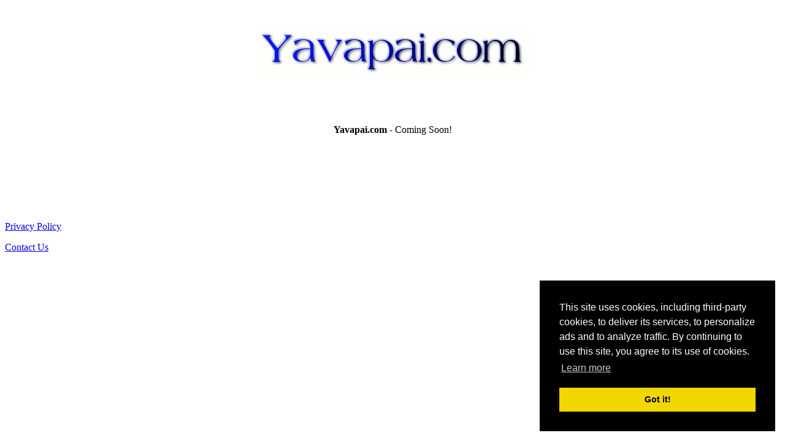

--- FILE ---
content_type: text/html
request_url: https://yavapai.com/
body_size: 580
content:
<!DOCTYPE html PUBLIC "-//W3C//DTD XHTML 1.0 Strict//EN"
        "http://www.w3.org/TR/xhtml1/DTD/xhtml1-strict.dtd">
<html xmlns="http://www.w3.org/1999/xhtml" xml:lang="en" lang="en">
<head>
<script async src="https://www.googletagmanager.com/gtag/js?id=G-54PH537HN8"></script>
<script> window.dataLayer = window.dataLayer || [];
   function gtag(){dataLayer.push(arguments);}
   gtag('js', new Date());

   gtag('config', 'G-54PH537HN8');
</script>

	<meta http-equiv="content-type" content="text/html; charset=utf-8" />
	<title>Yavapai.com - Coming Soon</title>
	<!-- Last Updated: 2021-12-19 -->
	
<link rel="stylesheet" type="text/css" href="//cdnjs.cloudflare.com/ajax/libs/cookieconsent2/3.0.3/cookieconsent.min.css" />
<script src="//cdnjs.cloudflare.com/ajax/libs/cookieconsent2/3.0.3/cookieconsent.min.js"></script>
<script>
window.addEventListener("load", function(){
window.cookieconsent.initialise({
  "palette": {
    "popup": {
      "background": "#000"
    },
    "button": {
      "background": "#f1d600"
    }
  },
  "position": "bottom-right",
  "content": {
    "message": "This site uses cookies, including third-party cookies, to deliver its services, to personalize ads and to analyze traffic. By continuing to use this site, you agree to its use of cookies.",
    "href": "http://privacy.loffs.com/"
  }
})});
</script>	



</head>
<body>
<br>
<p align="center">
<img alt="Yavapai.com logo" src="yavapai-logo.gif" height="85" width="448" border="0">
<br><br><br><br><br>
<b>Yavapai.com</b> - Coming Soon!<br>
<br>
</p>
<br><br><br><br><br>
<p><a href="http://privacy.loffs.com">Privacy Policy</a></p>
<p><a href="http://www.loffs.com/Contact/contact.html">Contact Us</a></p>
<br><br><br>

</body>
</html>
